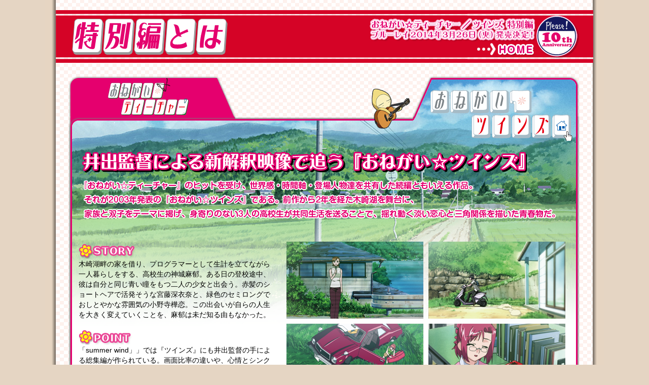

--- FILE ---
content_type: text/html
request_url: https://please10th-anniv.com/special_edition/one_twins.html
body_size: 4507
content:
<!DOCTYPE html PUBLIC "-//W3C//DTD XHTML 1.0 Transitional//EN" "http://www.w3.org/TR/xhtml1/DTD/xhtml1-transitional.dtd">
<html xmlns="http://www.w3.org/1999/xhtml">
<head>
<meta http-equiv="Content-Type" content="text/html; charset=UTF-8" />
<title>おねがい☆ティチャー　おねがい☆ツインズ　特別編</title>
<script type="text/javascript">
<!--
function MM_preloadImages() { //v3.0
  var d=document; if(d.images){ if(!d.MM_p) d.MM_p=new Array();
    var i,j=d.MM_p.length,a=MM_preloadImages.arguments; for(i=0; i<a.length; i++)
    if (a[i].indexOf("#")!=0){ d.MM_p[j]=new Image; d.MM_p[j++].src=a[i];}}
}
function MM_swapImgRestore() { //v3.0
  var i,x,a=document.MM_sr; for(i=0;a&&i<a.length&&(x=a[i])&&x.oSrc;i++) x.src=x.oSrc;
}
function MM_findObj(n, d) { //v4.01
  var p,i,x;  if(!d) d=document; if((p=n.indexOf("?"))>0&&parent.frames.length) {
    d=parent.frames[n.substring(p+1)].document; n=n.substring(0,p);}
  if(!(x=d[n])&&d.all) x=d.all[n]; for (i=0;!x&&i<d.forms.length;i++) x=d.forms[i][n];
  for(i=0;!x&&d.layers&&i<d.layers.length;i++) x=MM_findObj(n,d.layers[i].document);
  if(!x && d.getElementById) x=d.getElementById(n); return x;
}

function MM_swapImage() { //v3.0
  var i,j=0,x,a=MM_swapImage.arguments; document.MM_sr=new Array; for(i=0;i<(a.length-2);i+=3)
   if ((x=MM_findObj(a[i]))!=null){document.MM_sr[j++]=x; if(!x.oSrc) x.oSrc=x.src; x.src=a[i+2];}
}
//-->
</script>

<link href="../css/base.css" rel="stylesheet" type="text/css" />
</head>

<body onload="MM_preloadImages('../images/btn_home_on.png','images/btn_one_tea_on.png')">

<div id="main_contents_sp">

<div id="title_sp">
<div class="btn_home">
  <a href="../index.html" onmouseout="MM_swapImgRestore()" onmouseover="MM_swapImage('home','','../images/btn_home_on.png',1)"><img src="../images/btn_home.png" alt="home" name="home" width="118" height="29" border="0" id="home" /></a></div>
</div>

<div id="sp_contents2">

<div class="left_box">
  <a href="one_tea.html" onmouseout="MM_swapImgRestore()" onmouseover="MM_swapImage('teacher','','images/btn_one_tea_on.png',1)"><img src="images/btn_one_tea.png" alt="おねがい☆ティチャー" name="teacher" width="332" height="80" border="0" id="teacher" /></a></div>

<div class="right_box"> <img src="images/h_one_twi.png" width="422" height="80" alt="o" />
</div>

<div class="txt_contents">
<img src="images/h_story.png" width="115" height="31" alt="story" /><br />
木崎湖畔の家を借り、プログラマーとして生計を立てながら一人暮らしをする、高校生の神城麻郁。ある日の登校途中、彼は自分と同じ青い瞳をもつ二人の少女と出会う。赤髪のショートヘアで活発そうな宮藤深衣奈と、緑色のセミロングでおしとやかな雰囲気の小野寺樺恋。この出会いが自らの人生を大きく変えていくことを、麻郁は未だ知る由もなかった。 <br />
<br />
<img src="images/h_point.gif" width="115" height="30" alt="point" /> <br />
「summer wind」」では『ツインズ』にも井出監督の手による総集編が作られている。画面比率の違いや、心情とシンクロしたシーンの見せ方などの手法は『おねてぃ』とも共通しているが、物語の構成・各話の並べ方などはガラリと変わっている。2013年版の監督の解釈とその手法、そして『おねてぃ』との違いをお楽しみに。<br />
<br />
<img src="images/h_staff.gif" width="115" height="32" alt="staff" /> <br />
企画・原作：Please！／監督：井出安軌／脚本：黒田洋介／キャラクター原案：羽音たらく／キャラクターデザイン：合田浩章／メカニックデザイン：渡辺義弘／音楽監督：菊田浩巳／音響制作：楽音舎／音響監督：菊田浩巳／アニメーション制作：童夢／プロデュース協力：GENCO／製作:バンダイビジュアル、他<br />
<br />
<img src="images/h_cast.gif" width="115" height="31" alt="cast" /> <br />
神城麻郁：浪川大輔<br />
宮藤深衣奈：中原麻衣<br />
小野寺樺恋：清水愛<br />
織部椿：根谷美智子<br />
風見みずほ：井上喜久子<br />
森野苺：田村ゆかり<br />
他</div>





</div>
<div id="fotter_box2"> <a href="http://www.bandaivisual.co.jp" target="_blank"><img src="../images/logo_bandai.gif" alt="バンダイビジュアル" width="153" height="33" border="0" /></a>　
</div>

</div>
</body>
</html>


--- FILE ---
content_type: text/css
request_url: https://please10th-anniv.com/css/base.css
body_size: 2544
content:
@import url("special.css");
body {
	font-family: "ヒラギノ角ゴ Pro W3", "Hiragino Kaku Gothic Pro", "メイリオ", Meiryo, Osaka, "ＭＳ Ｐゴシック", "MS PGothic", sans-serif;
	font-size: 14px;
	background-image: url(../images/bg_base.gif);
	background-repeat: repeat-y;
	background-position: center;
	background-color: #E5D5C3;
	margin: 0px;
	padding: 0px;
}
#main_contents {
	position:relative;
	width: 1060px;
	margin-right: auto;
	margin-left: auto;
	background-image: url(../images/main_image3.png);
	height: 2100px;
	background-repeat: no-repeat;
	padding: 0px;
}
.btn_syousai01 {
	position: absolute;
	left: 155px;
	top: 662px;
}
.btn_syousai02 {
	position: absolute;
	left: 155px;
	top: 840px;
}
.btn_special {
	width:311px;
	height:175px;
	position: absolute;
	left: 30px;
	top: 1180px;
}
#news_box {
	width:480px;
	height:250px;
	position: absolute;
	left: 30px;
	top: 1380px;
	background-image:url(../images/news.gif);
	background-repeat:no-repeat;
	padding-top:68px;
	padding-left:25px;
}
.news_txt {
	width:435px;
	height:210px;
	line-height: 31px;
	overflow: auto;
}

.youtube_box {
	width:480px;
	height:281px;
	position: absolute;
	left: 525px;
	top: 1400px;
}

#twitter_box {
	width:460px;
	height:340px;
	position: absolute;
	left: 30px;
	top: 1695px;
}
.btn_event {
	width:666px;
	height:148px;
	position: absolute;
	left: 360px;
	top: 1235px;
}
.btn_onair {
	width:679px;
	height:136px;
	position: absolute;
	left: 350px;
	top: 160px;
}

#hachimitu_news {
	width:526px;
	height:342px;
	position: absolute;
	left: 503px;
	top: 1695px;
	background-image:url(../images/hachimitu_news.jpg);
	background-repeat:no-repeat;
	padding:10px;
}
#fotter_box {
	width:100%;
	height:45px;
	position: absolute;
	left: 0px;
	top: 2060px;
	background-color:#D2222C;
	padding-top:10px;
	text-align:right;
	background-image:url(../images/copylight_bandai.gif);
	background-position: center center;
	background-repeat: no-repeat;
	margin: 0px;
}

#fotter_box2 {
	width:100%;
	height:45px;
	position: absolute;
	left: 0px;
	top: 1500px;
	background-color:#D2222C;
	padding-top:10px;
	text-align:right;
	background-image:url(../images/copylight_bandai.gif);
	background-position: center center;
	background-repeat: no-repeat;
	margin: 0px;
}

.btn_home {
	position:absolute;
	text-align:right;
	left:828px;
	top:63px;
}


a:link {
	color: #F6338A;
	text-decoration: none;
}
a:visited {
	color: #F8549C;
	text-decoration: none;
}
a:hover {
	color: #F8B5BB;
	text-decoration: none;
}
a:active {
	color: #FF0;
	text-decoration: none;
}


--- FILE ---
content_type: text/css
request_url: https://please10th-anniv.com/css/special.css
body_size: 1091
content:
@import url("privilege.css");
#main_contents_sp {
	position:relative;
	width: 1060px;
	height:1300px;
	margin-right: auto;
	margin-left: auto;
	background-repeat: no-repeat;
	padding: 0px;
}	
#title_sp {
	position:absolute;
	left: 00px;
	top: 20px;
	background-image:url(../special_edition/images/title_spacial.gif);
	height:104px;
	width:1060px;
}
#sp_contents {
	height: 1330px;
	width: 1009px;
	position:absolute;
	left: 25px;
	top: 130px;
	margin-right: auto;
	margin-left: auto;
	margin-top: 20px;
	background-image:url(../special_edition/images/bg_one_tea.png);
	background-repeat:no-repeat;
	background-position: 0px 80px;
}
#sp_contents2 {
	height: 1330px;
	width: 1009px;
	position:absolute;
	left: 25px;
	top: 130px;
	margin-right: auto;
	margin-left: auto;
	margin-top: 20px;
	background-image:url(../special_edition/images/bg_one_twi.png);
	background-repeat:no-repeat;
	background-position: 0px 80px;
}


.left_box {
	float:left;
}
.right_box {
	float:right;
}

.txt_contents {
	width:390px;
	position:absolute;
	left: 20px;
	top: 330px;
	font-size: 14px;
	line-height: 20px;
}


--- FILE ---
content_type: text/css
request_url: https://please10th-anniv.com/css/privilege.css
body_size: 1676
content:
@charset "UTF-8";
/* CSS Document */

#main_contents_prv {
	position:relative;
	width: 1060px;
	margin-right: auto;
	margin-left: auto;
	background-repeat: no-repeat;
	padding: 0px;
}	

#title_pri {
	margin-bottom:25px;
	width:1060px;
	height:120px;
	background-image:url(../privilege/images/title_pri.gif);
	background-repeat:no-repeat;
	margin-top:20px;
}

#title_pri02 {
	margin-bottom:25px;
	width:1060px;
	height:120px;
	background-image:url(../privilege/images/title_pri02.gif);
	background-repeat:no-repeat;
	margin-top:20px;
}

#title_pri_in {
	margin-bottom:25px;
	width:1060px;
	height:104px;
	background-image:url(../privilege/images/title_pri_in.gif);
	background-repeat:no-repeat;
	margin-top:20px;
}


#contents_pri {
	margin-top:0px;
	width:1009px;
	background-image:url(../privilege/images/bg_pri.jpg);
	background-repeat:no-repeat;
	margin-left:auto;
	margin-right:auto;
	padding-bottom:15px;
}
#contents_pri_in {
	margin-top:0px;
	width:1009px;
	background-image:url(../privilege/images/bg_pri_in.jpg);
	background-repeat:no-repeat;
	margin-left:auto;
	margin-right:auto;
	padding-bottom:15px;
}
.contents_box_pri {
	width:1009px;
	margin-left:auto;
	margin-right:auto;
	padding-bottom:15px;
	padding-top:12px;
	background-image:url(../privilege/images/bg_pri2.gif);
	background-repeat:repeat-y;
}

.space_box {
	width:50px;
	height:100px;
}

.indent_box {
	padding-left:30px;
}

#pri_fotter {
	width:1060px;
	height:45px;
	padding-top:10px;
	text-align:right;
	background-color:#D2222C;
	background-image:url(../images/copylight_bandai.gif);
	background-position: center center;
	background-repeat: no-repeat;
}

.cotentes_box_pri_in {
	margin-left:20px;
}
